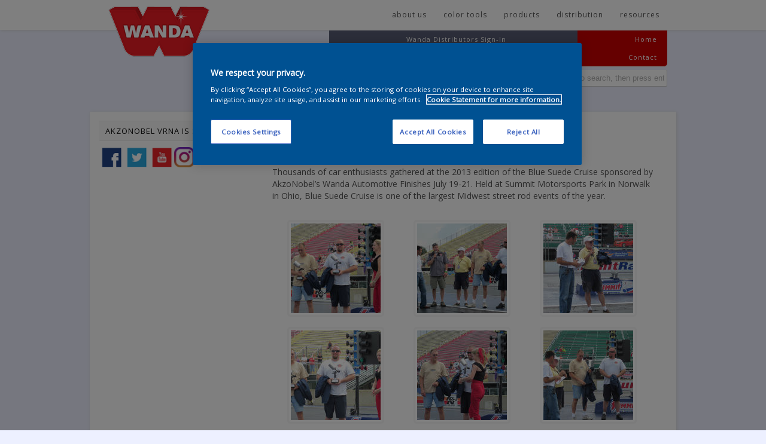

--- FILE ---
content_type: text/html; charset=UTF-8
request_url: https://wandarefinish.us/photo_gallery/2013-blue-suede-cruise/
body_size: 12445
content:
<!DOCTYPE HTML><html lang="en-US">

<head>
<meta charset="UTF-8" />
<link rel="profile" href="http://gmpg.org/xfn/11" />
<meta name='robots' content='index, follow, max-image-preview:large, max-snippet:-1, max-video-preview:-1' />
	<style>img:is([sizes="auto" i], [sizes^="auto," i]) { contain-intrinsic-size: 3000px 1500px }</style>
	
<!-- Title -->
<title>2013 Blue Suede Cruise - Wanda Refinish</title>
	<!-- This site is optimized with the Yoast SEO plugin v25.7 - https://yoast.com/wordpress/plugins/seo/ -->
	<link rel="canonical" href="https://wandarefinish.us/photo_gallery/2013-blue-suede-cruise/" />
	<meta property="og:locale" content="en_US" />
	<meta property="og:type" content="article" />
	<meta property="og:title" content="2013 Blue Suede Cruise - Wanda Refinish" />
	<meta property="og:description" content="Thousands of car enthusiasts gathered at the 2013 edition of the Blue Suede Cruise sponsored by AkzoNobel’s Wanda Automotive Finishes July 19-21. Held at Summit Motorsports Park in Norwalk in Ohio, Blue Suede Cruise is one of the largest Midwest street rod events of the year." />
	<meta property="og:url" content="https://wandarefinish.us/photo_gallery/2013-blue-suede-cruise/" />
	<meta property="og:site_name" content="Wanda Refinish" />
	<meta property="article:publisher" content="https://www.facebook.com/AkzoNobelNARefinish" />
	<meta property="article:modified_time" content="2013-12-09T18:13:32+00:00" />
	<meta property="og:image" content="https://wandarefinish.us/wp-content/uploads/2013/12/9516662919_d7787bbfd8_n-150x150.jpg" />
	<script type="application/ld+json" class="yoast-schema-graph">{"@context":"https://schema.org","@graph":[{"@type":"WebPage","@id":"https://wandarefinish.us/photo_gallery/2013-blue-suede-cruise/","url":"https://wandarefinish.us/photo_gallery/2013-blue-suede-cruise/","name":"2013 Blue Suede Cruise - Wanda Refinish","isPartOf":{"@id":"https://wandarefinish.us/#website"},"datePublished":"2013-07-21T17:11:24+00:00","dateModified":"2013-12-09T18:13:32+00:00","inLanguage":"en-US","potentialAction":[{"@type":"ReadAction","target":["https://wandarefinish.us/photo_gallery/2013-blue-suede-cruise/"]}]},{"@type":"WebSite","@id":"https://wandarefinish.us/#website","url":"https://wandarefinish.us/","name":"Wanda Refinish","description":"Smart Look. Smart Choice.","potentialAction":[{"@type":"SearchAction","target":{"@type":"EntryPoint","urlTemplate":"https://wandarefinish.us/?s={search_term_string}"},"query-input":{"@type":"PropertyValueSpecification","valueRequired":true,"valueName":"search_term_string"}}],"inLanguage":"en-US"}]}</script>
	<!-- / Yoast SEO plugin. -->


<link rel='dns-prefetch' href='//maps.googleapis.com' />
<script type="text/javascript">
/* <![CDATA[ */
window._wpemojiSettings = {"baseUrl":"https:\/\/s.w.org\/images\/core\/emoji\/16.0.1\/72x72\/","ext":".png","svgUrl":"https:\/\/s.w.org\/images\/core\/emoji\/16.0.1\/svg\/","svgExt":".svg","source":{"concatemoji":"https:\/\/wandarefinish.us\/wp-includes\/js\/wp-emoji-release.min.js?ver=6.8.3"}};
/*! This file is auto-generated */
!function(s,n){var o,i,e;function c(e){try{var t={supportTests:e,timestamp:(new Date).valueOf()};sessionStorage.setItem(o,JSON.stringify(t))}catch(e){}}function p(e,t,n){e.clearRect(0,0,e.canvas.width,e.canvas.height),e.fillText(t,0,0);var t=new Uint32Array(e.getImageData(0,0,e.canvas.width,e.canvas.height).data),a=(e.clearRect(0,0,e.canvas.width,e.canvas.height),e.fillText(n,0,0),new Uint32Array(e.getImageData(0,0,e.canvas.width,e.canvas.height).data));return t.every(function(e,t){return e===a[t]})}function u(e,t){e.clearRect(0,0,e.canvas.width,e.canvas.height),e.fillText(t,0,0);for(var n=e.getImageData(16,16,1,1),a=0;a<n.data.length;a++)if(0!==n.data[a])return!1;return!0}function f(e,t,n,a){switch(t){case"flag":return n(e,"\ud83c\udff3\ufe0f\u200d\u26a7\ufe0f","\ud83c\udff3\ufe0f\u200b\u26a7\ufe0f")?!1:!n(e,"\ud83c\udde8\ud83c\uddf6","\ud83c\udde8\u200b\ud83c\uddf6")&&!n(e,"\ud83c\udff4\udb40\udc67\udb40\udc62\udb40\udc65\udb40\udc6e\udb40\udc67\udb40\udc7f","\ud83c\udff4\u200b\udb40\udc67\u200b\udb40\udc62\u200b\udb40\udc65\u200b\udb40\udc6e\u200b\udb40\udc67\u200b\udb40\udc7f");case"emoji":return!a(e,"\ud83e\udedf")}return!1}function g(e,t,n,a){var r="undefined"!=typeof WorkerGlobalScope&&self instanceof WorkerGlobalScope?new OffscreenCanvas(300,150):s.createElement("canvas"),o=r.getContext("2d",{willReadFrequently:!0}),i=(o.textBaseline="top",o.font="600 32px Arial",{});return e.forEach(function(e){i[e]=t(o,e,n,a)}),i}function t(e){var t=s.createElement("script");t.src=e,t.defer=!0,s.head.appendChild(t)}"undefined"!=typeof Promise&&(o="wpEmojiSettingsSupports",i=["flag","emoji"],n.supports={everything:!0,everythingExceptFlag:!0},e=new Promise(function(e){s.addEventListener("DOMContentLoaded",e,{once:!0})}),new Promise(function(t){var n=function(){try{var e=JSON.parse(sessionStorage.getItem(o));if("object"==typeof e&&"number"==typeof e.timestamp&&(new Date).valueOf()<e.timestamp+604800&&"object"==typeof e.supportTests)return e.supportTests}catch(e){}return null}();if(!n){if("undefined"!=typeof Worker&&"undefined"!=typeof OffscreenCanvas&&"undefined"!=typeof URL&&URL.createObjectURL&&"undefined"!=typeof Blob)try{var e="postMessage("+g.toString()+"("+[JSON.stringify(i),f.toString(),p.toString(),u.toString()].join(",")+"));",a=new Blob([e],{type:"text/javascript"}),r=new Worker(URL.createObjectURL(a),{name:"wpTestEmojiSupports"});return void(r.onmessage=function(e){c(n=e.data),r.terminate(),t(n)})}catch(e){}c(n=g(i,f,p,u))}t(n)}).then(function(e){for(var t in e)n.supports[t]=e[t],n.supports.everything=n.supports.everything&&n.supports[t],"flag"!==t&&(n.supports.everythingExceptFlag=n.supports.everythingExceptFlag&&n.supports[t]);n.supports.everythingExceptFlag=n.supports.everythingExceptFlag&&!n.supports.flag,n.DOMReady=!1,n.readyCallback=function(){n.DOMReady=!0}}).then(function(){return e}).then(function(){var e;n.supports.everything||(n.readyCallback(),(e=n.source||{}).concatemoji?t(e.concatemoji):e.wpemoji&&e.twemoji&&(t(e.twemoji),t(e.wpemoji)))}))}((window,document),window._wpemojiSettings);
/* ]]> */
</script>


<!-- Stylesheets -->
<link rel='stylesheet' id='headway-general-https-css' href='https://wandarefinish.us/wp-content/uploads/headway/cache/general-https-ff28294.css?ver=6.8.3' type='text/css' media='all' />
<link rel='stylesheet' id='headway-layout-index-https-css' href='https://wandarefinish.us/wp-content/uploads/headway/cache/layout-index-https-103bf0b.css?ver=6.8.3' type='text/css' media='all' />
<style id='wp-emoji-styles-inline-css' type='text/css'>

	img.wp-smiley, img.emoji {
		display: inline !important;
		border: none !important;
		box-shadow: none !important;
		height: 1em !important;
		width: 1em !important;
		margin: 0 0.07em !important;
		vertical-align: -0.1em !important;
		background: none !important;
		padding: 0 !important;
	}
</style>
<link rel='stylesheet' id='wp-block-library-css' href='https://wandarefinish.us/wp-includes/css/dist/block-library/style.min.css?ver=6.8.3' type='text/css' media='all' />
<style id='classic-theme-styles-inline-css' type='text/css'>
/*! This file is auto-generated */
.wp-block-button__link{color:#fff;background-color:#32373c;border-radius:9999px;box-shadow:none;text-decoration:none;padding:calc(.667em + 2px) calc(1.333em + 2px);font-size:1.125em}.wp-block-file__button{background:#32373c;color:#fff;text-decoration:none}
</style>
<style id='global-styles-inline-css' type='text/css'>
:root{--wp--preset--aspect-ratio--square: 1;--wp--preset--aspect-ratio--4-3: 4/3;--wp--preset--aspect-ratio--3-4: 3/4;--wp--preset--aspect-ratio--3-2: 3/2;--wp--preset--aspect-ratio--2-3: 2/3;--wp--preset--aspect-ratio--16-9: 16/9;--wp--preset--aspect-ratio--9-16: 9/16;--wp--preset--color--black: #000000;--wp--preset--color--cyan-bluish-gray: #abb8c3;--wp--preset--color--white: #ffffff;--wp--preset--color--pale-pink: #f78da7;--wp--preset--color--vivid-red: #cf2e2e;--wp--preset--color--luminous-vivid-orange: #ff6900;--wp--preset--color--luminous-vivid-amber: #fcb900;--wp--preset--color--light-green-cyan: #7bdcb5;--wp--preset--color--vivid-green-cyan: #00d084;--wp--preset--color--pale-cyan-blue: #8ed1fc;--wp--preset--color--vivid-cyan-blue: #0693e3;--wp--preset--color--vivid-purple: #9b51e0;--wp--preset--gradient--vivid-cyan-blue-to-vivid-purple: linear-gradient(135deg,rgba(6,147,227,1) 0%,rgb(155,81,224) 100%);--wp--preset--gradient--light-green-cyan-to-vivid-green-cyan: linear-gradient(135deg,rgb(122,220,180) 0%,rgb(0,208,130) 100%);--wp--preset--gradient--luminous-vivid-amber-to-luminous-vivid-orange: linear-gradient(135deg,rgba(252,185,0,1) 0%,rgba(255,105,0,1) 100%);--wp--preset--gradient--luminous-vivid-orange-to-vivid-red: linear-gradient(135deg,rgba(255,105,0,1) 0%,rgb(207,46,46) 100%);--wp--preset--gradient--very-light-gray-to-cyan-bluish-gray: linear-gradient(135deg,rgb(238,238,238) 0%,rgb(169,184,195) 100%);--wp--preset--gradient--cool-to-warm-spectrum: linear-gradient(135deg,rgb(74,234,220) 0%,rgb(151,120,209) 20%,rgb(207,42,186) 40%,rgb(238,44,130) 60%,rgb(251,105,98) 80%,rgb(254,248,76) 100%);--wp--preset--gradient--blush-light-purple: linear-gradient(135deg,rgb(255,206,236) 0%,rgb(152,150,240) 100%);--wp--preset--gradient--blush-bordeaux: linear-gradient(135deg,rgb(254,205,165) 0%,rgb(254,45,45) 50%,rgb(107,0,62) 100%);--wp--preset--gradient--luminous-dusk: linear-gradient(135deg,rgb(255,203,112) 0%,rgb(199,81,192) 50%,rgb(65,88,208) 100%);--wp--preset--gradient--pale-ocean: linear-gradient(135deg,rgb(255,245,203) 0%,rgb(182,227,212) 50%,rgb(51,167,181) 100%);--wp--preset--gradient--electric-grass: linear-gradient(135deg,rgb(202,248,128) 0%,rgb(113,206,126) 100%);--wp--preset--gradient--midnight: linear-gradient(135deg,rgb(2,3,129) 0%,rgb(40,116,252) 100%);--wp--preset--font-size--small: 13px;--wp--preset--font-size--medium: 20px;--wp--preset--font-size--large: 36px;--wp--preset--font-size--x-large: 42px;--wp--preset--spacing--20: 0.44rem;--wp--preset--spacing--30: 0.67rem;--wp--preset--spacing--40: 1rem;--wp--preset--spacing--50: 1.5rem;--wp--preset--spacing--60: 2.25rem;--wp--preset--spacing--70: 3.38rem;--wp--preset--spacing--80: 5.06rem;--wp--preset--shadow--natural: 6px 6px 9px rgba(0, 0, 0, 0.2);--wp--preset--shadow--deep: 12px 12px 50px rgba(0, 0, 0, 0.4);--wp--preset--shadow--sharp: 6px 6px 0px rgba(0, 0, 0, 0.2);--wp--preset--shadow--outlined: 6px 6px 0px -3px rgba(255, 255, 255, 1), 6px 6px rgba(0, 0, 0, 1);--wp--preset--shadow--crisp: 6px 6px 0px rgba(0, 0, 0, 1);}:where(.is-layout-flex){gap: 0.5em;}:where(.is-layout-grid){gap: 0.5em;}body .is-layout-flex{display: flex;}.is-layout-flex{flex-wrap: wrap;align-items: center;}.is-layout-flex > :is(*, div){margin: 0;}body .is-layout-grid{display: grid;}.is-layout-grid > :is(*, div){margin: 0;}:where(.wp-block-columns.is-layout-flex){gap: 2em;}:where(.wp-block-columns.is-layout-grid){gap: 2em;}:where(.wp-block-post-template.is-layout-flex){gap: 1.25em;}:where(.wp-block-post-template.is-layout-grid){gap: 1.25em;}.has-black-color{color: var(--wp--preset--color--black) !important;}.has-cyan-bluish-gray-color{color: var(--wp--preset--color--cyan-bluish-gray) !important;}.has-white-color{color: var(--wp--preset--color--white) !important;}.has-pale-pink-color{color: var(--wp--preset--color--pale-pink) !important;}.has-vivid-red-color{color: var(--wp--preset--color--vivid-red) !important;}.has-luminous-vivid-orange-color{color: var(--wp--preset--color--luminous-vivid-orange) !important;}.has-luminous-vivid-amber-color{color: var(--wp--preset--color--luminous-vivid-amber) !important;}.has-light-green-cyan-color{color: var(--wp--preset--color--light-green-cyan) !important;}.has-vivid-green-cyan-color{color: var(--wp--preset--color--vivid-green-cyan) !important;}.has-pale-cyan-blue-color{color: var(--wp--preset--color--pale-cyan-blue) !important;}.has-vivid-cyan-blue-color{color: var(--wp--preset--color--vivid-cyan-blue) !important;}.has-vivid-purple-color{color: var(--wp--preset--color--vivid-purple) !important;}.has-black-background-color{background-color: var(--wp--preset--color--black) !important;}.has-cyan-bluish-gray-background-color{background-color: var(--wp--preset--color--cyan-bluish-gray) !important;}.has-white-background-color{background-color: var(--wp--preset--color--white) !important;}.has-pale-pink-background-color{background-color: var(--wp--preset--color--pale-pink) !important;}.has-vivid-red-background-color{background-color: var(--wp--preset--color--vivid-red) !important;}.has-luminous-vivid-orange-background-color{background-color: var(--wp--preset--color--luminous-vivid-orange) !important;}.has-luminous-vivid-amber-background-color{background-color: var(--wp--preset--color--luminous-vivid-amber) !important;}.has-light-green-cyan-background-color{background-color: var(--wp--preset--color--light-green-cyan) !important;}.has-vivid-green-cyan-background-color{background-color: var(--wp--preset--color--vivid-green-cyan) !important;}.has-pale-cyan-blue-background-color{background-color: var(--wp--preset--color--pale-cyan-blue) !important;}.has-vivid-cyan-blue-background-color{background-color: var(--wp--preset--color--vivid-cyan-blue) !important;}.has-vivid-purple-background-color{background-color: var(--wp--preset--color--vivid-purple) !important;}.has-black-border-color{border-color: var(--wp--preset--color--black) !important;}.has-cyan-bluish-gray-border-color{border-color: var(--wp--preset--color--cyan-bluish-gray) !important;}.has-white-border-color{border-color: var(--wp--preset--color--white) !important;}.has-pale-pink-border-color{border-color: var(--wp--preset--color--pale-pink) !important;}.has-vivid-red-border-color{border-color: var(--wp--preset--color--vivid-red) !important;}.has-luminous-vivid-orange-border-color{border-color: var(--wp--preset--color--luminous-vivid-orange) !important;}.has-luminous-vivid-amber-border-color{border-color: var(--wp--preset--color--luminous-vivid-amber) !important;}.has-light-green-cyan-border-color{border-color: var(--wp--preset--color--light-green-cyan) !important;}.has-vivid-green-cyan-border-color{border-color: var(--wp--preset--color--vivid-green-cyan) !important;}.has-pale-cyan-blue-border-color{border-color: var(--wp--preset--color--pale-cyan-blue) !important;}.has-vivid-cyan-blue-border-color{border-color: var(--wp--preset--color--vivid-cyan-blue) !important;}.has-vivid-purple-border-color{border-color: var(--wp--preset--color--vivid-purple) !important;}.has-vivid-cyan-blue-to-vivid-purple-gradient-background{background: var(--wp--preset--gradient--vivid-cyan-blue-to-vivid-purple) !important;}.has-light-green-cyan-to-vivid-green-cyan-gradient-background{background: var(--wp--preset--gradient--light-green-cyan-to-vivid-green-cyan) !important;}.has-luminous-vivid-amber-to-luminous-vivid-orange-gradient-background{background: var(--wp--preset--gradient--luminous-vivid-amber-to-luminous-vivid-orange) !important;}.has-luminous-vivid-orange-to-vivid-red-gradient-background{background: var(--wp--preset--gradient--luminous-vivid-orange-to-vivid-red) !important;}.has-very-light-gray-to-cyan-bluish-gray-gradient-background{background: var(--wp--preset--gradient--very-light-gray-to-cyan-bluish-gray) !important;}.has-cool-to-warm-spectrum-gradient-background{background: var(--wp--preset--gradient--cool-to-warm-spectrum) !important;}.has-blush-light-purple-gradient-background{background: var(--wp--preset--gradient--blush-light-purple) !important;}.has-blush-bordeaux-gradient-background{background: var(--wp--preset--gradient--blush-bordeaux) !important;}.has-luminous-dusk-gradient-background{background: var(--wp--preset--gradient--luminous-dusk) !important;}.has-pale-ocean-gradient-background{background: var(--wp--preset--gradient--pale-ocean) !important;}.has-electric-grass-gradient-background{background: var(--wp--preset--gradient--electric-grass) !important;}.has-midnight-gradient-background{background: var(--wp--preset--gradient--midnight) !important;}.has-small-font-size{font-size: var(--wp--preset--font-size--small) !important;}.has-medium-font-size{font-size: var(--wp--preset--font-size--medium) !important;}.has-large-font-size{font-size: var(--wp--preset--font-size--large) !important;}.has-x-large-font-size{font-size: var(--wp--preset--font-size--x-large) !important;}
:where(.wp-block-post-template.is-layout-flex){gap: 1.25em;}:where(.wp-block-post-template.is-layout-grid){gap: 1.25em;}
:where(.wp-block-columns.is-layout-flex){gap: 2em;}:where(.wp-block-columns.is-layout-grid){gap: 2em;}
:root :where(.wp-block-pullquote){font-size: 1.5em;line-height: 1.6;}
</style>
<link rel='stylesheet' id='simplemap-map-style-css' href='https://wandarefinish.us/wp-content/plugins/simplemap/inc/styles/light.css?ver=6.8.3' type='text/css' media='all' />
<link rel='stylesheet' id='fancybox-css' href='https://wandarefinish.us/wp-content/plugins/easy-fancybox/fancybox/1.5.4/jquery.fancybox.min.css?ver=6.8.3' type='text/css' media='screen' />
<style id='fancybox-inline-css' type='text/css'>
#fancybox-content{border-color:#fff;}
</style>
<link rel='stylesheet' id='mimetypes-link-icons-css' href='https://wandarefinish.us/wp-content/plugins/mimetypes-link-icons/css/style.php?cssvars=bXRsaV9oZWlnaHQ9MjQmbXRsaV9pbWFnZV90eXBlPXBuZyZtdGxpX2xlZnRvcnJpZ2h0PWxlZnQmYWN0aXZlX3R5cGVzPWRvY3xkb2N4fHBkZnx6aXA&#038;ver=3.0' type='text/css' media='all' />
<link rel='stylesheet' id='gravityflow_theme_css-css' href='https://wandarefinish.us/wp-content/plugins/gravityflow/css/theme.min.css?ver=2.7.4' type='text/css' media='all' />
<link rel='stylesheet' id='wp-ui-css' href='https://wandarefinish.us/wp-content/plugins/wp-ui/css/wp-ui.css?ver=6.8.3' type='text/css' media='all' />
<link rel='stylesheet' id='wpui-light-css' href='https://wandarefinish.us/wp-content/plugins/wp-ui/css/themes/wpui-light.css?ver=6.8.3' type='text/css' media='all' />
<link rel='stylesheet' id='wpui-multiple-css' href='https://wandarefinish.us/wp-content/plugins/wp-ui/css/css.php?styles=wpui-light%7Cwpui-blue%7Cwpui-red%7Cwpui-green%7Cwpui-dark%7Cwpui-quark%7Cwpui-alma%7Cwpui-macish%7Cwpui-redmond%7Cwpui-sevin&#038;ver=6.8.3' type='text/css' media='all' />


<!-- Scripts -->
<script type="text/javascript" src="https://wandarefinish.us/wp-includes/js/jquery/jquery.min.js?ver=3.7.1" id="jquery-core-js"></script>
<script type="text/javascript" src="https://wandarefinish.us/wp-includes/js/jquery/jquery-migrate.min.js?ver=3.4.1" id="jquery-migrate-js"></script>
<script type="text/javascript" src="https://wandarefinish.us/wp-content/themes/headway/library/media/js/jquery.hoverintent.js?ver=6.8.3" id="jquery-hoverintent-js"></script>
<script type="text/javascript" src="https://wandarefinish.us/wp-content/themes/headway/library/blocks/navigation/js/jquery.superfish.js?ver=6.8.3" id="headway-superfish-js"></script>
<script type="text/javascript" src="https://wandarefinish.us/wp-content/uploads/headway/cache/block-dynamic-js-layout-index-https-8df6f84.js?ver=6.8.3" id="block-dynamic-js-layout-index-js"></script>
<script type="text/javascript" src="https://wandarefinish.us?simplemap-master-js=1&amp;smpid=1834&amp;ver=6.8.3" id="simplemap-master-js-js"></script>
<script type="text/javascript" src="https://maps.googleapis.com/maps/api/js?key=AIzaSyB5uPcqY7u2RQ_z4s06iW6bdi3GqZUDoW4&amp;v=3&amp;language=en&amp;region=US&amp;ver=6.8.3" id="simplemap-google-api-js"></script>
<script type="text/javascript" src="https://wandarefinish.us/wp-includes/js/jquery/ui/core.min.js?ver=1.13.3" id="jquery-ui-core-js"></script>
<script type="text/javascript" src="https://wandarefinish.us/wp-includes/js/jquery/ui/tabs.min.js?ver=1.13.3" id="jquery-ui-tabs-js"></script>
<script type="text/javascript" src="https://wandarefinish.us/wp-includes/js/jquery/ui/accordion.min.js?ver=1.13.3" id="jquery-ui-accordion-js"></script>
<script type="text/javascript" src="https://wandarefinish.us/wp-includes/js/jquery/ui/mouse.min.js?ver=1.13.3" id="jquery-ui-mouse-js"></script>
<script type="text/javascript" src="https://wandarefinish.us/wp-includes/js/jquery/ui/resizable.min.js?ver=1.13.3" id="jquery-ui-resizable-js"></script>
<script type="text/javascript" src="https://wandarefinish.us/wp-includes/js/jquery/ui/draggable.min.js?ver=1.13.3" id="jquery-ui-draggable-js"></script>
<script type="text/javascript" src="https://wandarefinish.us/wp-includes/js/jquery/ui/controlgroup.min.js?ver=1.13.3" id="jquery-ui-controlgroup-js"></script>
<script type="text/javascript" src="https://wandarefinish.us/wp-includes/js/jquery/ui/checkboxradio.min.js?ver=1.13.3" id="jquery-ui-checkboxradio-js"></script>
<script type="text/javascript" src="https://wandarefinish.us/wp-includes/js/jquery/ui/button.min.js?ver=1.13.3" id="jquery-ui-button-js"></script>
<script type="text/javascript" src="https://wandarefinish.us/wp-includes/js/jquery/ui/dialog.min.js?ver=1.13.3" id="jquery-ui-dialog-js"></script>
<script type="text/javascript" src="https://wandarefinish.us/wp-includes/js/jquery/ui/sortable.min.js?ver=1.13.3" id="jquery-ui-sortable-js"></script>
<script type="text/javascript" src="https://wandarefinish.us/?wpui-script=before&amp;ver=6.8.3" id="wpui-script-before-js"></script>
<script type="text/javascript" id="wp-ui-min-js-extra">
/* <![CDATA[ */
var wpUIOpts = {"wpUrl":"https:\/\/wandarefinish.us","pluginUrl":"https:\/\/wandarefinish.us\/wp-content\/plugins\/wp-ui\/","enableTabs":"on","enableAccordion":"on","enableSpoilers":"on","enableDialogs":"on","tabsEffect":"none","effectSpeed":"400","accordEffect":"none","alwaysRotate":"stop","tabsEvent":"click","collapsibleTabs":"off","accordEvent":"click","singleLineTabs":"off","accordAutoHeight":"on","accordCollapsible":"off","accordEasing":"false","mouseWheelTabs":"false","bottomNav":"on","tabPrevText":"Prev","tabNextText":"Next","spoilerShowText":"Click to show","spoilerHideText":"Click to hide","cookies":"on","hashChange":"on","docWriteFix":"on","linking_history":"on","misc_options":"hashing_timeout=1000"};
/* ]]> */
</script>
<script type="text/javascript" src="https://wandarefinish.us/wp-content/plugins/wp-ui/js/wp-ui.js?ver=0.8.8" id="wp-ui-min-js"></script>
<script type="text/javascript" src="https://wandarefinish.us/wp-content/plugins/google-analyticator/external-tracking.min.js?ver=6.5.7" id="ga-external-tracking-js"></script>

<!--[if lt IE 9]>
<script src="https://wandarefinish.us/wp-content/themes/headway/library/media/js/html5shiv.js"></script>
<![endif]-->

<!--[if lt IE 8]>
<script src="https://wandarefinish.us/wp-content/themes/headway/library/media/js/ie8.js"></script>
<![endif]-->

<script>
(function(h,o,t,j,a,r){
h.hj=h.hj||function(){(h.hj.q=h.hj.q||[]).push(arguments)};
h._hjSettings={hjid:166746,hjsv:5};
a=o.getElementsByTagName('head')[0];
r=o.createElement('script');r.async=1;
r.src=t+h._hjSettings.hjid+j+h._hjSettings.hjsv;
a.appendChild(r);
})(window,document,'//static.hotjar.com/c/hotjar-','.js?sv=');
</script> 

<link rel="shortcut icon" href="/favicon.ico" type="image/x-icon" />
<link rel="apple-touch-icon" href="/apple-touch-icon.png" />
<link rel="apple-touch-icon" sizes="57x57" href="/apple-touch-icon-57x57.png" />
<link rel="apple-touch-icon" sizes="60x60" href="/apple-touch-icon-60x60.png" />
<link rel="apple-touch-icon" sizes="72x72" href="/apple-touch-icon-72x72.png" />
<link rel="apple-touch-icon" sizes="76x76" href="/apple-touch-icon-76x76.png" />
<link rel="apple-touch-icon" sizes="114x114" href="/apple-touch-icon-114x114.png" />
<link rel="apple-touch-icon" sizes="120x120" href="/apple-touch-icon-120x120.png" />
<link rel="apple-touch-icon" sizes="144x144" href="/apple-touch-icon-144x144.png" />
<link rel="apple-touch-icon" sizes="152x152" href="/apple-touch-icon-152x152.png" />

<!-- Extras -->
<link rel="alternate" type="application/rss+xml" href="https://wandarefinish.us/feed/" title="Wanda Refinish" />
<link rel="pingback" href="https://wandarefinish.us/xmlrpc.php" />
	<link rel="alternate" type="application/rss+xml" title="Wanda Refinish &raquo; Feed" href="https://wandarefinish.us/feed/" />
<link rel="alternate" type="application/rss+xml" title="Wanda Refinish &raquo; Comments Feed" href="https://wandarefinish.us/comments/feed/" />
<link rel="alternate" type="application/rss+xml" title="Wanda Refinish &raquo; 2013 Blue Suede Cruise Comments Feed" href="https://wandarefinish.us/photo_gallery/2013-blue-suede-cruise/feed/" />
<link rel="https://api.w.org/" href="https://wandarefinish.us/wp-json/" /><link rel="EditURI" type="application/rsd+xml" title="RSD" href="https://wandarefinish.us/xmlrpc.php?rsd" />
<link rel='shortlink' href='https://wandarefinish.us/?p=1834' />
<link rel="alternate" title="oEmbed (JSON)" type="application/json+oembed" href="https://wandarefinish.us/wp-json/oembed/1.0/embed?url=https%3A%2F%2Fwandarefinish.us%2Fphoto_gallery%2F2013-blue-suede-cruise%2F" />
<link rel="alternate" title="oEmbed (XML)" type="text/xml+oembed" href="https://wandarefinish.us/wp-json/oembed/1.0/embed?url=https%3A%2F%2Fwandarefinish.us%2Fphoto_gallery%2F2013-blue-suede-cruise%2F&#038;format=xml" />
<!-- start Simple Custom CSS and JS -->
<!-- Google Tag Manager -->
<script>(function(w,d,s,l,i){w[l]=w[l]||[];w[l].push({'gtm.start': new Date().getTime(),event:'gtm.js'});var f=d.getElementsByTagName(s)[0], j=d.createElement(s),dl=l!='dataLayer'?'&l='+l:'';j.async=true;j.src='https://www.googletagmanager.com/gtm.js?id='+i+dl;f.parentNode.insertBefore(j,f);})(window,document,'script','dataLayer','GTM-KTGQRMH');</script>
<!-- End Google Tag Manager -->
<!-- end Simple Custom CSS and JS -->
<!-- start Simple Custom CSS and JS -->
<!-- Add HTML code to the header or the footer.

For example, you can use the following code for loading the jQuery library from Google CDN:
<script src="https://ajax.googleapis.com/ajax/libs/jquery/3.4.1/jquery.min.js"></script>

or the following one for loading the Bootstrap library from MaxCDN:
<link rel="stylesheet" href="https://stackpath.bootstrapcdn.com/bootstrap/4.3.1/css/bootstrap.min.css" integrity="sha384-ggOyR0iXCbMQv3Xipma34MD+dH/1fQ784/j6cY/iJTQUOhcWr7x9JvoRxT2MZw1T" crossorigin="anonymous">

-- End of the comment --> 
<!-- OneTrust Cookies Consent Notice start for wandarefinish.us -->
<script type='text/javascript' src='https://cdn.cookielaw.org/consent/c3f4c145-332f-4913-8c01-048bd603a115/OtAutoBlock.js' ></script>
<script src='https://cdn.cookielaw.org/scripttemplates/otSDKStub.js'  type='text/javascript' charset='UTF-8' data-domain-script='c3f4c145-332f-4913-8c01-048bd603a115' ></script>
<script type='text/javascript'>
function OptanonWrapper() { }
</script><!-- end Simple Custom CSS and JS -->
<!-- start Simple Custom CSS and JS -->
<style type="text/css">
/* Add your CSS code here.

For example:
.example {
    color: red;
}

For brushing up on your CSS knowledge, check out http://www.w3schools.com/css/css_syntax.asp

End of comment */ 


li#text-6 {
    display: none;
}</style>
<!-- end Simple Custom CSS and JS -->
<!-- Stream WordPress user activity plugin v4.0.0 -->
		<script>
			var jabvfcr = {
				selector: "[id=&#039;block-4&#039;] &gt; *",
				manipulation: "html",
				html: "© 2024 Wanda Refinish. All Rights Reserved."
			};
		</script>
		<!-- Google Analytics Tracking by Google Analyticator 6.5.7 -->
<script type="text/javascript">
    var analyticsFileTypes = [];
    var analyticsSnippet = 'enabled';
    var analyticsEventTracking = 'enabled';
</script>
<script type="text/javascript">
	var _gaq = _gaq || [];
  
	_gaq.push(['_setAccount', 'UA-XXXXXXXX-X']);
    _gaq.push(['_addDevId', 'i9k95']); // Google Analyticator App ID with Google
	_gaq.push(['_trackPageview']);

	(function() {
		var ga = document.createElement('script'); ga.type = 'text/javascript'; ga.async = true;
		                ga.src = ('https:' == document.location.protocol ? 'https://ssl' : 'http://www') + '.google-analytics.com/ga.js';
		                var s = document.getElementsByTagName('script')[0]; s.parentNode.insertBefore(ga, s);
	})();
</script>
		<style type="text/css" id="wp-custom-css">
			#minor-publishing h4{
   color: #e52020;
}		</style>
		
</head><!-- End <head> -->

<body class="wp-singular photo_gallery-template-default single single-photo_gallery postid-1834 single-format-standard wp-theme-headway custom safari webkit layout-single-photo_gallery-1834 layout-using-index">


<div id="whitewrap">


<div id="wrapper-5" class="wrapper wrapper-fluid grid-fixed-24-30-10 wrapper-first">

<div class="grid-container clearfix">
<section class="row row-1">
<section class="column column-1 grid-left-0 grid-width-24">
<nav id="block-2" class="block block-type-navigation block-fluid-height"><div class="block-content"><div class="nav-horizontal nav-align-right"><ul id="menu-main-1" class="menu"><li class="menu-item menu-item-type-post_type menu-item-object-page menu-item-21"><a href="https://wandarefinish.us/about-us/">About Us</a></li>
<li class="menu-item menu-item-type-post_type menu-item-object-page menu-item-has-children menu-item-3040"><a href="https://wandarefinish.us/color-tools/">Color Tools</a>
<ul class="sub-menu">
	<li class="menu-item menu-item-type-post_type menu-item-object-page menu-item-3041"><a href="https://wandarefinish.us/color-tools/colorpro-online/">ColorPro Online</a></li>
</ul>
</li>
<li class="menu-item menu-item-type-post_type menu-item-object-page menu-item-has-children menu-item-20"><a href="https://wandarefinish.us/products/">Products</a>
<ul class="sub-menu">
	<li class="menu-item menu-item-type-post_type menu-item-object-page menu-item-has-children menu-item-79"><a href="https://wandarefinish.us/products/wanda-waterbase-system/">Wanda Waterbase System</a>
	<ul class="sub-menu">
		<li class="menu-item menu-item-type-post_type menu-item-object-page menu-item-1745"><a href="https://wandarefinish.us/products/wanda-waterbase-system/low-voc-product-information/">Low VOC Product Information</a></li>
	</ul>
</li>
	<li class="menu-item menu-item-type-post_type menu-item-object-page menu-item-87"><a href="https://wandarefinish.us/products/color/">Color</a></li>
	<li class="menu-item menu-item-type-post_type menu-item-object-page menu-item-81"><a href="https://wandarefinish.us/products/ancillaries/">Ancillaries</a></li>
	<li class="menu-item menu-item-type-post_type menu-item-object-page menu-item-82"><a href="https://wandarefinish.us/products/product-information/">Product Information</a></li>
	<li class="menu-item menu-item-type-post_type menu-item-object-page menu-item-83"><a href="https://wandarefinish.us/products/how-to-buy/">How to Buy</a></li>
	<li class="menu-item menu-item-type-post_type menu-item-object-page menu-item-84"><a href="https://wandarefinish.us/products/faq/">FAQ</a></li>
	<li class="menu-item menu-item-type-post_type menu-item-object-page menu-item-2821"><a href="https://wandarefinish.us/products/product-brand-updates/">Product/Brand Updates</a></li>
</ul>
</li>
<li class="menu-item menu-item-type-post_type menu-item-object-page menu-item-18"><a href="https://wandarefinish.us/distribution/">Distribution</a></li>
<li class="menu-item menu-item-type-post_type menu-item-object-page menu-item-has-children menu-item-15"><a href="https://wandarefinish.us/resources/">Resources</a>
<ul class="sub-menu">
	<li class="menu-item menu-item-type-post_type menu-item-object-page menu-item-127"><a href="https://wandarefinish.us/products/product-information/">Product Information</a></li>
	<li class="menu-item menu-item-type-post_type menu-item-object-page menu-item-126"><a href="https://wandarefinish.us/products/faq/">FAQ</a></li>
	<li class="menu-item menu-item-type-post_type menu-item-object-page menu-item-123"><a href="https://wandarefinish.us/resources/testimonials/">Testimonials</a></li>
</ul>
</li>
</ul></div><!-- .nav-horizontal nav-align-right --></div><!-- .block-content -->
</nav><!-- #block-2 -->
</section><!-- .column --></section><!-- .row -->

</div><!-- .grid-container -->

</div><!-- .wrapper -->

<div id="wrapper-7" class="wrapper wrapper-fixed grid-fixed-24-30-10">

<div class="grid-container clearfix">
<section class="row row-1">
<section class="column column-1 grid-left-0 grid-width-6">
<header id="block-5" class="block block-type-header block-fixed-height"><div class="block-content"><a href="https://wandarefinish.us" class="banner-image"><img src="https://wandarefinish.us/wp-content/uploads/2013/11/wanda-logo.png" alt="Wanda Refinish" /></a></div><!-- .block-content -->
</header><!-- #block-5 -->
</section><!-- .column --><section class="column column-2 grid-left-3 grid-width-15">
<section class="sub-column sub-column-1 column column-1 grid-width-11 grid-left-0"><nav id="block-6" class="block block-type-navigation block-fluid-height"><div class="block-content"><div class="nav-horizontal nav-align-center"><ul id="menu-distributors-2" class="menu"><li class="menu-item menu-item-type-post_type menu-item-object-page menu-item-205"><a href="https://wandarefinish.us/wanda-distributors-sign-in/">Wanda Distributors Sign-In</a></li>
<li class="menu-item menu-item-type-custom menu-item-object-custom menu-item-1661"><a href="http://wanda.wpengine.com/distribution/#become_a_distributor">Become a Wanda Distributor</a></li>
</ul></div><!-- .nav-horizontal nav-align-center --></div><!-- .block-content -->
</nav><!-- #block-6 -->
</section><!-- .sub-column --><section class="sub-column sub-column-2 column column-2 grid-width-4 grid-left-0"><nav id="block-7" class="block block-type-navigation block-fluid-height"><div class="block-content"><div class="nav-horizontal nav-align-right"><ul id="menu-home-contact-2" class="menu"><li class="menu-item menu-item-type-post_type menu-item-object-page menu-item-home menu-item-29"><a href="https://wandarefinish.us/">Home</a></li>
<li class="menu-item menu-item-type-post_type menu-item-object-page menu-item-28"><a href="https://wandarefinish.us/contact/">Contact</a></li>
</ul></div><!-- .nav-horizontal nav-align-right --></div><!-- .block-content -->
</nav><!-- #block-7 -->
</section><!-- .sub-column --><aside id="block-11" class="block block-type-widget-area block-fluid-height"><div class="block-content"><h1 class="block-title">Search:</h1><ul class="widget-area horizontal-sidebar"><li id="search-3" class="widget widget_search">

		<form method="get" id="searchform" action="https://wandarefinish.us/">
			<label for="s" class="assistive-text">Search</label>
			<input type="text" class="field" name="s" id="s" value="Type to search, then press enter" onclick="if(this.value=='Type to search, then press enter')this.value='';" onblur="if(this.value=='')this.value='Type to search, then press enter';" />
			<input type="submit" class="submit" name="submit" id="searchsubmit" value="Search" />
		</form>
	</li><!-- .widget -->
</ul></div><!-- .block-content -->
</aside><!-- #block-11 -->
</section><!-- .column --></section><!-- .row -->

</div><!-- .grid-container -->

</div><!-- .wrapper -->

<div id="wrapper-2" class="wrapper wrapper-fixed grid-fixed-24-30-10">

<div class="grid-container clearfix">
<section class="row row-1">
<section class="column column-1 grid-left-0 grid-width-6">
<div id="block-80" class="block block-type-custom-code block-fluid-height"><div class="block-content"> 

<style type="text/css">
    #block-33{ margin-top:-40px; }
</style>


</div><!-- .block-content -->
</div><!-- #block-80 -->
<aside id="block-33" class="block block-type-widget-area block-fluid-height"><div class="block-content"><ul class="widget-area"><li id="text-4" class="widget widget_text">
<span class="widget-title">AkzoNobel VRNA is Social!</span>
			<div class="textwidget"><p><img decoding="async" style="object-fit: cover; object-position: left;" src="https://wandarefinish.us/wp-content/uploads/2013/11/socialButtons.png" usemap="#Map2" width="120" height="33" border="0" /><a href="https://www.instagram.com/akzonobelrefinish/"><img decoding="async" class="alignnone wp-image-3908" src="https://wandarefinish.us/wp-content/uploads/2021/06/instagram.png" alt="" width="35" height="34" /></a></p>
<map id="Map2" name="Map2">
<area coords="2,0,39,37" shape="rect" href="https://www.facebook.com/AkzoNobelNARefinish" target="_blank" />
<area coords="46,-7,85,39" shape="rect" href="http://twitter.com/AkzoNobel_AACNA" target="_blank" />
<area coords="93,-3,132,50" shape="rect" href="http://www.youtube.com/AkzoNobelCR" target="_blank" />
<area coords="143,-4,178,49" shape="rect" href="http://pinterest.com/wandarefinish/" target="_blank" />
<area coords="188,0,233,39" shape="rect" href="https://plus.google.com/u/0/+Wandarefin&lt;code&gt;ishUs" target="_blank" rel="publisher" />
 </map>
<p><script>
jQuery(document).ready(function(){
jQuery('#block-30 .block-title').text('AkzoNobel VRNA is Social!');
});
</script></p>
</div>
		</li><!-- .widget -->
<li id="text-6" class="widget widget_text">
<span class="widget-title">Launch Mobile Site</span>
			<div class="textwidget"><p style="line-height:170%;"><a href="https://wandarefinish.us/wp-content/uploads/2013/11/qrcode.jpg"><img style="margin-right:5px; margin-bottom:0px; margin-top:0px;" class="wp-image-1760 alignleft"  src="https://wandarefinish.us/wp-content/uploads/2013/11/qrcode-150x150.jpg" width="70" height="70" /></a><strong>On the run?</br></strong> Grab your smartphone and use our QR code to quickly open the mobile version of this site. (Click to enlarge)</p></div>
		</li><!-- .widget -->
</ul></div><!-- .block-content -->
</aside><!-- #block-33 -->
</section><!-- .column --><section class="column column-2 grid-left-0 grid-width-18">
<div id="block-34" class="block block-type-content block-fluid-height"><div class="block-content"><div class="loop"><div id="post-1834" class="post-1834 photo_gallery type-photo_gallery status-publish format-standard hentry author-wanda"><h1 class="entry-title">2013 Blue Suede Cruise</h1><div class="entry-content"><p>Thousands of car enthusiasts gathered at the 2013 edition of the Blue Suede Cruise sponsored by AkzoNobel’s Wanda Automotive Finishes July 19-21. Held at Summit Motorsports Park in Norwalk in Ohio, Blue Suede Cruise is one of the largest Midwest street rod events of the year.
		<style type="text/css">
			#gallery-1 {
				margin: auto;
			}
			#gallery-1 .gallery-item {
				float: left;
				margin-top: 10px;
				text-align: center;
				width: 33%;
			}
			#gallery-1 img {
				border: 2px solid #cfcfcf;
			}
			#gallery-1 .gallery-caption {
				margin-left: 0;
			}
			/* see gallery_shortcode() in wp-includes/media.php */
		</style>
		<div id='gallery-1' class='gallery galleryid-1834 gallery-columns-3 gallery-size-thumbnail'><dl class='gallery-item'>
			<dt class='gallery-icon landscape'>
				<a href='https://wandarefinish.us/wp-content/uploads/2013/12/9516662919_d7787bbfd8_n.jpg'><img decoding="async" width="150" height="150" src="https://wandarefinish.us/wp-content/uploads/2013/12/9516662919_d7787bbfd8_n-150x150.jpg" class="attachment-thumbnail size-thumbnail" alt="" /></a>
			</dt></dl><dl class='gallery-item'>
			<dt class='gallery-icon landscape'>
				<a href='https://wandarefinish.us/wp-content/uploads/2013/12/9516672677_2800620a66_n.jpg'><img decoding="async" width="150" height="150" src="https://wandarefinish.us/wp-content/uploads/2013/12/9516672677_2800620a66_n-150x150.jpg" class="attachment-thumbnail size-thumbnail" alt="" /></a>
			</dt></dl><dl class='gallery-item'>
			<dt class='gallery-icon landscape'>
				<a href='https://wandarefinish.us/wp-content/uploads/2013/12/9516698387_b323eb0b5d_n.jpg'><img decoding="async" width="150" height="150" src="https://wandarefinish.us/wp-content/uploads/2013/12/9516698387_b323eb0b5d_n-150x150.jpg" class="attachment-thumbnail size-thumbnail" alt="" /></a>
			</dt></dl><br style="clear: both" /><dl class='gallery-item'>
			<dt class='gallery-icon landscape'>
				<a href='https://wandarefinish.us/wp-content/uploads/2013/12/9519448166_c0dbbb4920_n.jpg'><img loading="lazy" decoding="async" width="150" height="150" src="https://wandarefinish.us/wp-content/uploads/2013/12/9519448166_c0dbbb4920_n-150x150.jpg" class="attachment-thumbnail size-thumbnail" alt="" /></a>
			</dt></dl><dl class='gallery-item'>
			<dt class='gallery-icon landscape'>
				<a href='https://wandarefinish.us/wp-content/uploads/2013/12/9519457800_3f4aaea5fb_n.jpg'><img loading="lazy" decoding="async" width="150" height="150" src="https://wandarefinish.us/wp-content/uploads/2013/12/9519457800_3f4aaea5fb_n-150x150.jpg" class="attachment-thumbnail size-thumbnail" alt="" /></a>
			</dt></dl><dl class='gallery-item'>
			<dt class='gallery-icon landscape'>
				<a href='https://wandarefinish.us/wp-content/uploads/2013/12/9519466970_f859d72f31_n.jpg'><img loading="lazy" decoding="async" width="150" height="150" src="https://wandarefinish.us/wp-content/uploads/2013/12/9519466970_f859d72f31_n-150x150.jpg" class="attachment-thumbnail size-thumbnail" alt="" /></a>
			</dt></dl><br style="clear: both" /><dl class='gallery-item'>
			<dt class='gallery-icon landscape'>
				<a href='https://wandarefinish.us/wp-content/uploads/2013/12/9519471848_ce565293d0_n.jpg'><img loading="lazy" decoding="async" width="150" height="150" src="https://wandarefinish.us/wp-content/uploads/2013/12/9519471848_ce565293d0_n-150x150.jpg" class="attachment-thumbnail size-thumbnail" alt="" /></a>
			</dt></dl><dl class='gallery-item'>
			<dt class='gallery-icon landscape'>
				<a href='https://wandarefinish.us/wp-content/uploads/2013/12/9519495538_20840d16a8_n.jpg'><img loading="lazy" decoding="async" width="150" height="150" src="https://wandarefinish.us/wp-content/uploads/2013/12/9519495538_20840d16a8_n-150x150.jpg" class="attachment-thumbnail size-thumbnail" alt="" /></a>
			</dt></dl>
			<br style='clear: both' />
		</div>
</p>
</div><!-- .entry-content --></div><!-- #post-1834 --><div id="nav-below" class="loop-navigation single-post-navigation loop-utility loop-utility-below"><div class="nav-previous"><a href="https://wandarefinish.us/photo_gallery/lkq-portland-eww/" rel="prev"><span class="meta-nav">&larr;</span> LKQ Portland EWW</a></div><div class="nav-next"><a href="https://wandarefinish.us/photo_gallery/sema-show-2013/" rel="next">SEMA Show 2013 <span class="meta-nav">&rarr;</span></a></div></div><!-- #nav-below --></div></div><!-- .block-content -->
</div><!-- #block-34 -->
</section><!-- .column --></section><!-- .row -->

</div><!-- .grid-container -->

</div><!-- .wrapper -->

<div id="wrapper-4" class="wrapper wrapper-fixed grid-fixed-24-30-10 wrapper-last">

<div class="grid-container clearfix">
<section class="row row-1">
<section class="column column-1 grid-left-0 grid-width-12">
<section class="sub-column sub-column-1 column column-1 grid-width-8 grid-left-0"><footer id="block-4" class="block block-type-footer block-fluid-height"><div class="block-content">
<div class="footer-container">

<div class="footer">
<p class="copyright footer-copyright">© 2021 Wanda Refinish. All Rights Reserved.</p>
</div><!-- .footer -->
</div><!-- .footer-container --></div><!-- .block-content -->
</footer><!-- #block-4 -->
</section><!-- .sub-column --><nav id="block-8" class="block block-type-navigation block-fluid-height"><div class="block-content"><div class="nav-horizontal nav-align-left"><ul id="menu-footer-menu-2" class="menu"><li class="menu-item menu-item-type-post_type menu-item-object-page menu-item-35"><a href="https://wandarefinish.us/terms-of-use/">Terms of Use</a></li>
<li class="menu-item menu-item-type-post_type menu-item-object-page menu-item-34"><a href="https://wandarefinish.us/privacy-statement/">Privacy Statement</a></li>
<li class="menu-item menu-item-type-post_type menu-item-object-page menu-item-3993"><a href="https://wandarefinish.us/privacy-policy/">Privacy Policy</a></li>
<li class="menu-item menu-item-type-post_type menu-item-object-page menu-item-3992"><a href="https://wandarefinish.us/cookie-policy/">Cookie Policy</a></li>
<li class="menu-item menu-item-type-post_type menu-item-object-page menu-item-33"><a href="https://wandarefinish.us/site-map/">Site Map</a></li>
<li class="menu-item menu-item-type-custom menu-item-object-custom menu-item-3919"><a><button class="ot-sdk-show-settings">Cookie Settings</button></a></li>
</ul></div><!-- .nav-horizontal nav-align-left --></div><!-- .block-content -->
</nav><!-- #block-8 -->
</section><!-- .column --><section class="column column-2 grid-left-10 grid-width-2">
<div id="block-9" class="fluid-img block block-type-custom-code block-fluid-height"><div class="block-content"><a href="http://www.akzonobel.com/"><img class="alignnone size-full wp-image-36" alt="akzo-nobel" src="https://wandarefinish.us/wp-content/uploads/2017/08/extra3-AkzoNobel_wordmark_RGB.jpg" width="100" height="39" /></a></div><!-- .block-content -->
</div><!-- #block-9 -->
</section><!-- .column --></section><!-- .row -->

</div><!-- .grid-container -->

</div><!-- .wrapper -->



<script type="speculationrules">
{"prefetch":[{"source":"document","where":{"and":[{"href_matches":"\/*"},{"not":{"href_matches":["\/wp-*.php","\/wp-admin\/*","\/wp-content\/uploads\/*","\/wp-content\/*","\/wp-content\/plugins\/*","\/wp-content\/themes\/headway\/*","\/*\\?(.+)"]}},{"not":{"selector_matches":"a[rel~=\"nofollow\"]"}},{"not":{"selector_matches":".no-prefetch, .no-prefetch a"}}]},"eagerness":"conservative"}]}
</script>
<script type="text/javascript" src="https://wandarefinish.us/wp-includes/js/comment-reply.min.js?ver=6.8.3" id="comment-reply-js" async="async" data-wp-strategy="async"></script>
<script type="text/javascript" src="https://wandarefinish.us/wp-content/plugins/easy-fancybox/vendor/purify.min.js?ver=6.8.3" id="fancybox-purify-js"></script>
<script type="text/javascript" id="jquery-fancybox-js-extra">
/* <![CDATA[ */
var efb_i18n = {"close":"Close","next":"Next","prev":"Previous","startSlideshow":"Start slideshow","toggleSize":"Toggle size"};
/* ]]> */
</script>
<script type="text/javascript" src="https://wandarefinish.us/wp-content/plugins/easy-fancybox/fancybox/1.5.4/jquery.fancybox.min.js?ver=6.8.3" id="jquery-fancybox-js"></script>
<script type="text/javascript" id="jquery-fancybox-js-after">
/* <![CDATA[ */
var fb_timeout, fb_opts={'autoScale':true,'showCloseButton':true,'margin':20,'pixelRatio':'false','centerOnScroll':true,'enableEscapeButton':true,'overlayShow':true,'hideOnOverlayClick':true,'minViewportWidth':320,'minVpHeight':320,'disableCoreLightbox':'true','enableBlockControls':'true','fancybox_openBlockControls':'true' };
if(typeof easy_fancybox_handler==='undefined'){
var easy_fancybox_handler=function(){
jQuery([".nolightbox","a.wp-block-file__button","a.pin-it-button","a[href*='pinterest.com\/pin\/create']","a[href*='facebook.com\/share']","a[href*='twitter.com\/share']"].join(',')).addClass('nofancybox');
jQuery('a.fancybox-close').on('click',function(e){e.preventDefault();jQuery.fancybox.close()});
/* IMG */
						var unlinkedImageBlocks=jQuery(".wp-block-image > img:not(.nofancybox,figure.nofancybox>img)");
						unlinkedImageBlocks.wrap(function() {
							var href = jQuery( this ).attr( "src" );
							return "<a href='" + href + "'></a>";
						});
var fb_IMG_select=jQuery('a[href*=".jpg" i]:not(.nofancybox,li.nofancybox>a,figure.nofancybox>a),area[href*=".jpg" i]:not(.nofancybox),a[href*=".jpeg" i]:not(.nofancybox,li.nofancybox>a,figure.nofancybox>a),area[href*=".jpeg" i]:not(.nofancybox),a[href*=".png" i]:not(.nofancybox,li.nofancybox>a,figure.nofancybox>a),area[href*=".png" i]:not(.nofancybox)');
fb_IMG_select.addClass('fancybox image');
var fb_IMG_sections=jQuery('.gallery,.wp-block-gallery,.tiled-gallery,.wp-block-jetpack-tiled-gallery,.ngg-galleryoverview,.ngg-imagebrowser,.nextgen_pro_blog_gallery,.nextgen_pro_film,.nextgen_pro_horizontal_filmstrip,.ngg-pro-masonry-wrapper,.ngg-pro-mosaic-container,.nextgen_pro_sidescroll,.nextgen_pro_slideshow,.nextgen_pro_thumbnail_grid,.tiled-gallery');
fb_IMG_sections.each(function(){jQuery(this).find(fb_IMG_select).attr('rel','gallery-'+fb_IMG_sections.index(this));});
jQuery('a.fancybox,area.fancybox,.fancybox>a').each(function(){jQuery(this).fancybox(jQuery.extend(true,{},fb_opts,{'type':'image','transition':'elastic','transitionIn':'elastic','easingIn':'easeOutBack','transitionOut':'elastic','easingOut':'easeInBack','opacity':false,'hideOnContentClick':false,'titleShow':true,'titlePosition':'over','titleFromAlt':true,'showNavArrows':true,'enableKeyboardNav':true,'cyclic':false,'mouseWheel':'true'}))});
/* Inline */
jQuery('a.fancybox-inline,area.fancybox-inline,.fancybox-inline>a').each(function(){jQuery(this).fancybox(jQuery.extend(true,{},fb_opts,{'type':'inline','autoDimensions':true,'scrolling':'no','easingIn':'easeOutBack','easingOut':'easeInBack','opacity':false,'hideOnContentClick':false,'titleShow':false}))});
/* iFrame */
jQuery('a.fancybox-iframe,area.fancybox-iframe,.fancybox-iframe>a').each(function(){jQuery(this).fancybox(jQuery.extend(true,{},fb_opts,{'type':'iframe','width':700,'height':300,'titleShow':false,'titlePosition':'float','titleFromAlt':true,'allowfullscreen':false}))});
};};
jQuery(easy_fancybox_handler);jQuery(document).on('post-load',easy_fancybox_handler);
/* ]]> */
</script>
<script type="text/javascript" src="https://wandarefinish.us/wp-content/plugins/easy-fancybox/vendor/jquery.easing.min.js?ver=1.4.1" id="jquery-easing-js"></script>
<script type="text/javascript" src="https://wandarefinish.us/wp-content/plugins/easy-fancybox/vendor/jquery.mousewheel.min.js?ver=3.1.13" id="jquery-mousewheel-js"></script>
<script type="text/javascript" id="mimetypes-link-icons-js-extra">
/* <![CDATA[ */
var i18n_mtli = {"hidethings":"1","enable_async":"1","enable_async_debug":"1","avoid_selector":".wp-caption","mime_array":["doc","docx","pdf","zip"]};
/* ]]> */
</script>
<script type="text/javascript" src="https://wandarefinish.us/wp-content/plugins/mimetypes-link-icons/js/mtli-str-replace.min.js?ver=3.1.0" id="mimetypes-link-icons-js"></script>
<script type="text/javascript" src="https://wandarefinish.us/wp-content/plugins/gravityflow/js/vendor-theme.min.js?ver=2.7.4" id="gravityflow_vendor_js_theme-js"></script>
<script type="text/javascript" id="gravityflow_theme_js-js-extra">
/* <![CDATA[ */
var gflow_config = {"script_debug":"0","hmr_dev":"0"};
/* ]]> */
</script>
<script type="text/javascript" src="https://wandarefinish.us/wp-content/plugins/gravityflow/js/scripts-theme.min.js?ver=2.7.4" id="gravityflow_theme_js-js"></script>
<script type="text/javascript" src="https://wandarefinish.us/wp-content/plugins/visual-footer-credit-remover/script.js?ver=6.8.3" id="jabvfcr_script-js"></script>


</div><!-- #whitewrap -->

			<script type="text/javascript">
				/* Headway Mobile device 100% width fix */
				var meta = document.createElement("meta");
				meta.setAttribute("name", "viewport");
				meta.setAttribute("content", "width=" + document.body.scrollWidth);
				document.head.appendChild(meta);
			</script>
		


</body>


</html>
<script type="text/javascript">
jQuery(document).ready(function(){
//alert(1);
jQuery('#block-30 .block-title').text('AkzoNobel VRNA is Social!');
});
</script>

--- FILE ---
content_type: text/css
request_url: https://wandarefinish.us/wp-content/uploads/headway/cache/layout-index-https-103bf0b.css?ver=6.8.3
body_size: 404
content:
div#wrapper-5 div.grid-container{width:950px}div.grid-fixed-24-30-10 .column{margin-left:10px}div.grid-fixed-24-30-10 .grid-width-1{width:30px}div.grid-fixed-24-30-10 .grid-left-1{margin-left:50px}div.grid-fixed-24-30-10 .column-1.grid-left-1{margin-left:40px}div.grid-fixed-24-30-10 .grid-width-2{width:70px}div.grid-fixed-24-30-10 .grid-left-2{margin-left:90px}div.grid-fixed-24-30-10 .column-1.grid-left-2{margin-left:80px}div.grid-fixed-24-30-10 .grid-width-3{width:110px}div.grid-fixed-24-30-10 .grid-left-3{margin-left:130px}div.grid-fixed-24-30-10 .column-1.grid-left-3{margin-left:120px}div.grid-fixed-24-30-10 .grid-width-4{width:150px}div.grid-fixed-24-30-10 .grid-left-4{margin-left:170px}div.grid-fixed-24-30-10 .column-1.grid-left-4{margin-left:160px}div.grid-fixed-24-30-10 .grid-width-5{width:190px}div.grid-fixed-24-30-10 .grid-left-5{margin-left:210px}div.grid-fixed-24-30-10 .column-1.grid-left-5{margin-left:200px}div.grid-fixed-24-30-10 .grid-width-6{width:230px}div.grid-fixed-24-30-10 .grid-left-6{margin-left:250px}div.grid-fixed-24-30-10 .column-1.grid-left-6{margin-left:240px}div.grid-fixed-24-30-10 .grid-width-7{width:270px}div.grid-fixed-24-30-10 .grid-left-7{margin-left:290px}div.grid-fixed-24-30-10 .column-1.grid-left-7{margin-left:280px}div.grid-fixed-24-30-10 .grid-width-8{width:310px}div.grid-fixed-24-30-10 .grid-left-8{margin-left:330px}div.grid-fixed-24-30-10 .column-1.grid-left-8{margin-left:320px}div.grid-fixed-24-30-10 .grid-width-9{width:350px}div.grid-fixed-24-30-10 .grid-left-9{margin-left:370px}div.grid-fixed-24-30-10 .column-1.grid-left-9{margin-left:360px}div.grid-fixed-24-30-10 .grid-width-10{width:390px}div.grid-fixed-24-30-10 .grid-left-10{margin-left:410px}div.grid-fixed-24-30-10 .column-1.grid-left-10{margin-left:400px}div.grid-fixed-24-30-10 .grid-width-11{width:430px}div.grid-fixed-24-30-10 .grid-left-11{margin-left:450px}div.grid-fixed-24-30-10 .column-1.grid-left-11{margin-left:440px}div.grid-fixed-24-30-10 .grid-width-12{width:470px}div.grid-fixed-24-30-10 .grid-left-12{margin-left:490px}div.grid-fixed-24-30-10 .column-1.grid-left-12{margin-left:480px}div.grid-fixed-24-30-10 .grid-width-13{width:510px}div.grid-fixed-24-30-10 .grid-left-13{margin-left:530px}div.grid-fixed-24-30-10 .column-1.grid-left-13{margin-left:520px}div.grid-fixed-24-30-10 .grid-width-14{width:550px}div.grid-fixed-24-30-10 .grid-left-14{margin-left:570px}div.grid-fixed-24-30-10 .column-1.grid-left-14{margin-left:560px}div.grid-fixed-24-30-10 .grid-width-15{width:590px}div.grid-fixed-24-30-10 .grid-left-15{margin-left:610px}div.grid-fixed-24-30-10 .column-1.grid-left-15{margin-left:600px}div.grid-fixed-24-30-10 .grid-width-16{width:630px}div.grid-fixed-24-30-10 .grid-left-16{margin-left:650px}div.grid-fixed-24-30-10 .column-1.grid-left-16{margin-left:640px}div.grid-fixed-24-30-10 .grid-width-17{width:670px}div.grid-fixed-24-30-10 .grid-left-17{margin-left:690px}div.grid-fixed-24-30-10 .column-1.grid-left-17{margin-left:680px}div.grid-fixed-24-30-10 .grid-width-18{width:710px}div.grid-fixed-24-30-10 .grid-left-18{margin-left:730px}div.grid-fixed-24-30-10 .column-1.grid-left-18{margin-left:720px}div.grid-fixed-24-30-10 .grid-width-19{width:750px}div.grid-fixed-24-30-10 .grid-left-19{margin-left:770px}div.grid-fixed-24-30-10 .column-1.grid-left-19{margin-left:760px}div.grid-fixed-24-30-10 .grid-width-20{width:790px}div.grid-fixed-24-30-10 .grid-left-20{margin-left:810px}div.grid-fixed-24-30-10 .column-1.grid-left-20{margin-left:800px}div.grid-fixed-24-30-10 .grid-width-21{width:830px}div.grid-fixed-24-30-10 .grid-left-21{margin-left:850px}div.grid-fixed-24-30-10 .column-1.grid-left-21{margin-left:840px}div.grid-fixed-24-30-10 .grid-width-22{width:870px}div.grid-fixed-24-30-10 .grid-left-22{margin-left:890px}div.grid-fixed-24-30-10 .column-1.grid-left-22{margin-left:880px}div.grid-fixed-24-30-10 .grid-width-23{width:910px}div.grid-fixed-24-30-10 .grid-left-23{margin-left:930px}div.grid-fixed-24-30-10 .column-1.grid-left-23{margin-left:920px}div.grid-fixed-24-30-10 .grid-width-24{width:950px}div.grid-fixed-24-30-10 .grid-left-24{margin-left:970px}div.grid-fixed-24-30-10 .column-1.grid-left-24{margin-left:960px}div#wrapper-7{width:950px}div#wrapper-2{width:950px}div#wrapper-4{width:950px}#block-2 .nav-horizontal ul.menu > li > a,#block-2 .nav-search-active .nav-search{height:40px;line-height:40px}#block-6 .nav-horizontal ul.menu > li > a,#block-6 .nav-search-active .nav-search{height:30px;line-height:30px}#block-7 .nav-horizontal ul.menu > li > a,#block-7 .nav-search-active .nav-search{height:30px;line-height:30px}#block-8 .nav-horizontal ul.menu > li > a,#block-8 .nav-search-active .nav-search{height:20px;line-height:20px}